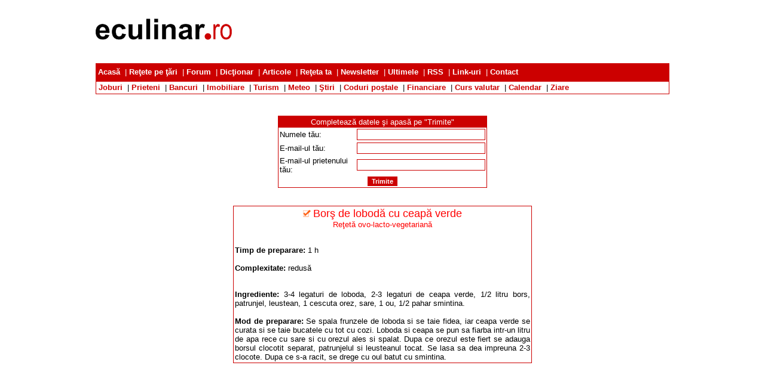

--- FILE ---
content_type: text/html
request_url: http://www.eculinar.ro/Trimite_reteta_Bors_de_loboda_cu_ceapa_verde-715.htm
body_size: 3092
content:

<html>
<head>
<meta http-equiv="Content-Type" content="text/html; charset=windows-1250">
<meta name="author" content="Ion Radu Zilisteanu">
<meta name="description" content="Culegere de retete culinare romanesti, gazduita de directorul de eculinar.ro">
<meta name="keywords" content="retete, culinar, romanesc, romanesti, romaneasca, mincare, mamaliga, sarmale, mici, bucatarie, zilisteanu">


<title>Trimite reţeta "Borş de lobodă cu ceapă verde" unui prieten - eculinar.ro</title>
<link rel="stylesheet" type="text/css" href="../culinare.css">
<link rel="alternate" type="application/rss+xml" title="eculinar.ro - ultimele 20 reţete" href="http://www.eculinar.ro/rss/ultimele/">
<link rel="alternate" type="application/rss+xml" title="eculinar.ro - ultimele 20 reţete de post (vegetariene)" href="http://www.eculinar.ro/rss/vegetariene/">
<link rel="alternate" type="application/rss+xml" title="eculinar.ro - ultimele 20 reţete lacto-vegetariene" href="http://www.eculinar.ro/rss/lacto/">
<link rel="alternate" type="application/rss+xml" title="eculinar.ro - ultimele 20 reţete ovo-lacto-vegetariene" href="http://www.eculinar.ro/rss/ovo/">
<link rel="alternate" type="application/rss+xml" title="eculinar.ro - ultimele 20 reţete semi-vegetariene" href="http://www.eculinar.ro/rss/semi/">
</head>
<body topmargin=5>
<table height=90 border=0 cellspacing=0 cellpadding=0 align=center width=960>
  <tr>
    <td width=232><a href="http://www.eculinar.ro/" target="_self"><img src="http://www.eculinar.ro/imagini/eculinar.gif" border="0" title="Reţete culinare romăneşti şi străine. Cu noi, mănînci mai bine şi mai sănătos!"></a></td>
    <td width=728>
<table border=0 width=728 height=90 align=center>
  <tr>
    <td>
    <script type="text/javascript"><!--
google_ad_client = "pub-5949158823597801";
//eculinar_728_90
google_ad_slot = "6598806467";
google_ad_width = 728;
google_ad_height = 90;
//--></script>
<script type="text/javascript"
src="http://pagead2.googlesyndication.com/pagead/show_ads.js">
</script>

    </td>
  </tr>
</table></td>
  </tr>
</table>
<table height=5 border=0 cellspacing=0 cellpadding=0 align=center width=960>
  <tr>
    <td></td>
  </tr>
</table>
<table width=960 border=0 cellspacing=0 cellpadding=0 align=center>
  <tr class="captabel_rosu">
    <td width=80% height=30 align=left valign=middle>
      &nbsp;<a href="http://www.eculinar.ro/"><b>Acasă</b></a>&nbsp;
      |&nbsp;<a href="http://www.eculinar.ro/tari/"><b>Reţete pe ţări</b></a>&nbsp;
      |&nbsp;<a href="http://www.eculinar.ro/forum/"><b>Forum</b></a>&nbsp;
      |&nbsp;<a href="http://www.eculinar.ro/dictionar/"><b>Dicţionar</b></a>&nbsp;
      |&nbsp;<a href="http://www.eculinar.ro/articole/"><b>Articole</b></a>&nbsp;
      |&nbsp;<a href="http://www.eculinar.ro/propune-reteta/"><b>Reţeta ta</b></a>&nbsp;
      |&nbsp;<a href="http://www.eculinar.ro/newsletter/"><b>Newsletter</b></a>&nbsp;
      |&nbsp;<a href="http://www.eculinar.ro/ultimele/"><b>Ultimele</b></a>&nbsp;
      |&nbsp;<a href="http://www.eculinar.ro/rss/"><b>RSS</b></a>&nbsp;
      |&nbsp;<a href="http://www.eculinar.ro/linkuri/"><b>Link-uri</b></a>&nbsp;
      |&nbsp;<a href="http://www.eculinar.ro/contact/"><b>Contact</b></a>&nbsp;
    </td>
    <td align="right" class="linkalb">
    </td>
  </tr>
</table>
<table width=960 border=0 cellspacing=0 cellpadding=0 align=center class=caseta>
  <tr height=20>
    <td>
    &nbsp;<a href="http://www.munca.ro" target="_blank" class="textlink"><b>Joburi</b></a>&nbsp;
    |&nbsp;<a href="http://prieteni.eclub.ro" target="_blank" class="textlink"><b>Prieteni</b></a>&nbsp;
    |&nbsp;<a href="http://www.bancuri.net" target="_blank" class="textlink"><b>Bancuri</b></a>&nbsp;
    |&nbsp;<a href="http://www.imobile.ro" target="_blank" class="textlink"><b>Imobiliare</b></a>&nbsp;
    |&nbsp;<a href="http://www.zturism.ro" target="_blank" class="textlink"><b>Turism</b></a>&nbsp;
    |&nbsp;<a href="http://meteo.eclub.ro" target="_blank" class="textlink"><b>Meteo</b></a>&nbsp;        
    |&nbsp;<a href="http://stiri.eclub.ro" target="_blank" class="textlink"><b>Ştiri</b></a>&nbsp;
    |&nbsp;<a href="http://coduripostale.bazededate.ro" target="_blank" class="textlink"><b>Coduri poştale</b></a>&nbsp;
    |&nbsp;<a href="http://www.financiare.ro" target="_blank" class="textlink"><b>Financiare</b></a>&nbsp;
    |&nbsp;<a href="http://cursvalutar.bazededate.ro" target="_blank" class="textlink"><b>Curs valutar</b></a>&nbsp;
    |&nbsp;<a href="http://calendar.eclub.ro" target="_blank" class="textlink"><b>Calendar</b></a>&nbsp;
    |&nbsp;<a href="http://ziare.eclub.ro" target="_blank" class="textlink"><b>Ziare</b></a>&nbsp;
    </td>
  </tr>
</table>
<center>
<script type="text/javascript"><!--
google_ad_client = "pub-5949158823597801";
//eculinar_link_unit_728x15
google_ad_slot = "4067259234";
google_ad_width = 728;
google_ad_height = 15;
//--></script>
<script type="text/javascript"
src="http://pagead2.googlesyndication.com/pagead/show_ads.js">
</script>
</center>
<table height=5 border=0 cellspacing=0 cellpadding=0 align=center width=960>
  <tr>
    <td></td>
  </tr>
</table>
<br>

<form method="post" action="">
<table border=0 cellspacing=0 cellpadding=2 class=caseta align=center width=350>
  <tr class=captabel_rosu>
    <td colspan=2>Completează datele şi apasă pe "Trimite"</td>
  </tr>
  <tr>
    <td>Numele tău:</td>
    <td><input type="text" size="25" name="name_sender" class=input></td>
  </tr>
  <tr>
    <td>E-mail-ul tău:</td>
    <td><input type="text" size="25" name="email_sender" class=input></td>
  </tr>
  <tr>
    <td>E-mail-ul prietenului tău:</td>
    <td><input type="text" size="25" name="email_recipient" class=input></td>
  </tr>
  <tr align=center>
    <td colspan=2>
    <input type="submit" value="Trimite" class=buton>
    <input type="hidden" name="actiune" value="trimite" class=buton>
    </td>
  </tr>
</table>
</form>
<br>
<table border=0 cellspacing=0 cellpadding=2 class=caseta align=center width=500>
  <tr>
    <td>
    <center>
    <img src="../imagini/bullet.gif" align="textbottom" width="13" height="13">
    <font face=Arial size=4 color=red>Borş de lobodă cu ceapă verde</font><br>
    
    <font face=Arial size=2 color=red>Reţetă ovo-lacto-vegetariană</font><br>
    
    </center>
    <br>
    <p align=justify class=text>
    
    <b>Timp de preparare: </b>1 h 
    <br><br>
    
    <b>Complexitate: </b>redusă
    <br><br>
    
    <p align=justify class=text>
    <b>Ingrediente: </b>3-4 legaturi de loboda, 2-3 legaturi de ceapa verde, 1/2 litru bors, patrunjel, leustean, 1 cescuta orez, sare, 1 ou, 1/2 pahar smintina.
    <br><br><b>Mod de preparare: </b>Se spala frunzele de loboda si se taie fidea, iar ceapa verde se curata si se taie bucatele cu tot cu cozi. Loboda si ceapa se pun sa fiarba intr-un litru de apa rece cu sare si cu orezul ales si spalat. Dupa ce orezul este fiert se adauga borsul clocotit separat, patrunjelul si leusteanul tocat. Se lasa sa dea impreuna 2-3 clocote. Dupa ce s-a racit, se drege cu oul batut cu smintina.
    </p>
    </td>
  </tr>
</table>
<br>
<center>
<br>
<script type="text/javascript"><!--
google_ad_client = "pub-5949158823597801";
//eculinar_728_90
google_ad_slot = "6598806467";
google_ad_width = 728;
google_ad_height = 90;
//--></script>
<script type="text/javascript"
src="http://pagead2.googlesyndication.com/pagead/show_ads.js">
</script>

<br>
<table border=0 cellspacing=0 cellpadding=5 align=center>
  <tr>
    <td valign=middle>
    <!--/Start Trafic.ro/-->
<script type="text/javascript">t_rid="culinareclub";</script>
<script type="text/javascript" src="http://storage.trafic.ro/js/trafic.js"
></script><noscript><a href="http://www.trafic.ro/top/?rid=culinareclub"
 target="_blank"><img border="0" alt="trafic ranking"
 src="http://log.trafic.ro/cgi-bin/pl.dll?rid=culinareclub"/></a>
</noscript>
<!--/End Trafic.ro/-->

    </td>
    <td>
    <a href="http://www.repertoar.ro" title="Site recomandat de repertoar.ro." target="_blank"><img src="http://www.repertoar.ro/images/repertoar.gif" border=0></a>
    </td>
    <td>
    <a href="http://www.pandora.ro/" title="Pandora.ro - făcătorii de soft." target="_new"><img src="http://www.pandora.ro/img/logo_mic.jpg" border=0></a>
    </td>
  </tr>
</table>
<br />
<center>
<font class="copyright">
<a href="http://www.afise.ro/publicitate/" title="Publicitate pe acest site" class="linkgri" target="_blank">Publicitate pe acest site</a><br>
Copyright ©2002-2026 <a href="http://www.pandora.ro/" title="Pandora.ro - făcătorii de soft." class="linkgri" target="_new">Pandora Impex SRL</a>.</font>
</center>
<script type="text/javascript">
var gaJsHost = (("https:" == document.location.protocol) ? "https://ssl." : "http://www.");
document.write(unescape("%3Cscript src='" + gaJsHost + "google-analytics.com/ga.js' type='text/javascript'%3E%3C/script%3E"));
</script>
<script type="text/javascript">
try {
var pageTracker = _gat._getTracker("UA-1541036-3");
pageTracker._trackPageview();
} catch(err) {}</script>
</body>
</html>

--- FILE ---
content_type: text/html; charset=utf-8
request_url: https://www.google.com/recaptcha/api2/aframe
body_size: 267
content:
<!DOCTYPE HTML><html><head><meta http-equiv="content-type" content="text/html; charset=UTF-8"></head><body><script nonce="8EqA-zmLh916mjWQLmqp8A">/** Anti-fraud and anti-abuse applications only. See google.com/recaptcha */ try{var clients={'sodar':'https://pagead2.googlesyndication.com/pagead/sodar?'};window.addEventListener("message",function(a){try{if(a.source===window.parent){var b=JSON.parse(a.data);var c=clients[b['id']];if(c){var d=document.createElement('img');d.src=c+b['params']+'&rc='+(localStorage.getItem("rc::a")?sessionStorage.getItem("rc::b"):"");window.document.body.appendChild(d);sessionStorage.setItem("rc::e",parseInt(sessionStorage.getItem("rc::e")||0)+1);localStorage.setItem("rc::h",'1768613660889');}}}catch(b){}});window.parent.postMessage("_grecaptcha_ready", "*");}catch(b){}</script></body></html>